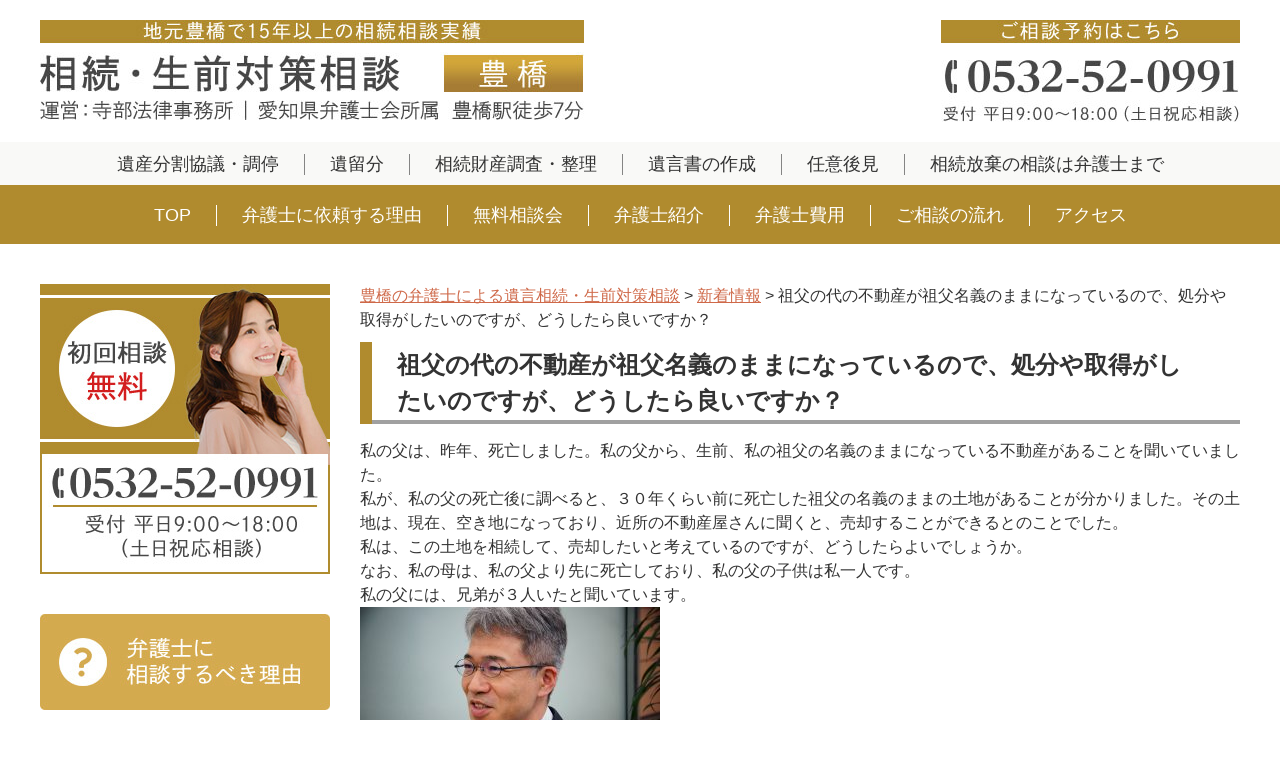

--- FILE ---
content_type: text/html; charset=UTF-8
request_url: https://terabe-souzoku.com/new/%E7%A5%96%E7%88%B6%E3%81%AE%E4%BB%A3%E3%81%AE%E4%B8%8D%E5%8B%95%E7%94%A3%E3%81%8C%E7%A5%96%E7%88%B6%E5%90%8D%E7%BE%A9%E3%81%AE%E3%81%BE%E3%81%BE%E3%81%AB%E3%81%AA%E3%81%A3%E3%81%A6%E3%81%84%E3%82%8B/
body_size: 12192
content:
<!DOCTYPE html>
<html lang="ja">
<head>
	
<meta name="google-site-verification" content="CeqcUteangq83p_Fz_NCLxX9Km9NRv3YmbWXUe0jnXc" />	
	
<meta charset="UTF-8" />
<meta name="viewport" content="width=device-width, initial-scale=1.0" />
<title>祖父の代の不動産が祖父名義のままになっているので、処分や取得がしたいのですが、どうしたら良いですか？ | 豊橋の弁護士による遺言相続・生前対策相談</title>
<link rel="stylesheet" type="text/css" media="all" href="https://terabe-souzoku.com/wp-content/themes/terabe_souzoku_PC/style.css" />
<script type="text/javascript" src="https://terabe-souzoku.com/wp-content/themes/terabe_souzoku_PC/js/jquery.min.js"></script>
<script>
/*-------------------------------------
 グローバルナビ固定
-------------------------------------*/
jQuery(function($) {
  
var nav    = $('#global_nav'),
    offset = nav.offset();
  
$(window).scroll(function () {
  if($(window).scrollTop() > offset.top) {
    nav.addClass('fixed');
  } else {
    nav.removeClass('fixed');
  }
});
  
});
</script>
<meta name='robots' content='max-image-preview:large' />

<!-- All in One SEO Pack 3.3.5 によって Michael Torbert の Semper Fi Web Designob_start_detected [-1,-1] -->
<script type="application/ld+json" class="aioseop-schema">{"@context":"https://schema.org","@graph":[{"@type":"Organization","@id":"https://terabe-souzoku.com/#organization","url":"https://terabe-souzoku.com/","name":"\u8c4a\u6a4b\u306e\u5f01\u8b77\u58eb\u306b\u3088\u308b\u907a\u8a00\u76f8\u7d9a\u30fb\u751f\u524d\u5bfe\u7b56\u76f8\u8ac7","sameAs":[]},{"@type":"WebSite","@id":"https://terabe-souzoku.com/#website","url":"https://terabe-souzoku.com/","name":"\u8c4a\u6a4b\u306e\u5f01\u8b77\u58eb\u306b\u3088\u308b\u907a\u8a00\u76f8\u7d9a\u30fb\u751f\u524d\u5bfe\u7b56\u76f8\u8ac7","publisher":{"@id":"https://terabe-souzoku.com/#organization"},"potentialAction":{"@type":"SearchAction","target":"https://terabe-souzoku.com/?s={search_term_string}","query-input":"required name=search_term_string"}},{"@type":"WebPage","@id":"https://terabe-souzoku.com/new/%e7%a5%96%e7%88%b6%e3%81%ae%e4%bb%a3%e3%81%ae%e4%b8%8d%e5%8b%95%e7%94%a3%e3%81%8c%e7%a5%96%e7%88%b6%e5%90%8d%e7%be%a9%e3%81%ae%e3%81%be%e3%81%be%e3%81%ab%e3%81%aa%e3%81%a3%e3%81%a6%e3%81%84%e3%82%8b/#webpage","url":"https://terabe-souzoku.com/new/%e7%a5%96%e7%88%b6%e3%81%ae%e4%bb%a3%e3%81%ae%e4%b8%8d%e5%8b%95%e7%94%a3%e3%81%8c%e7%a5%96%e7%88%b6%e5%90%8d%e7%be%a9%e3%81%ae%e3%81%be%e3%81%be%e3%81%ab%e3%81%aa%e3%81%a3%e3%81%a6%e3%81%84%e3%82%8b/","inLanguage":"ja","name":"\u7956\u7236\u306e\u4ee3\u306e\u4e0d\u52d5\u7523\u304c\u7956\u7236\u540d\u7fa9\u306e\u307e\u307e\u306b\u306a\u3063\u3066\u3044\u308b\u306e\u3067\u3001\u51e6\u5206\u3084\u53d6\u5f97\u304c\u3057\u305f\u3044\u306e\u3067\u3059\u304c\u3001\u3069\u3046\u3057\u305f\u3089\u826f\u3044\u3067\u3059\u304b\uff1f","isPartOf":{"@id":"https://terabe-souzoku.com/#website"},"datePublished":"2022-09-16T05:46:32+00:00","dateModified":"2022-09-16T05:46:32+00:00"},{"@type":"Article","@id":"https://terabe-souzoku.com/new/%e7%a5%96%e7%88%b6%e3%81%ae%e4%bb%a3%e3%81%ae%e4%b8%8d%e5%8b%95%e7%94%a3%e3%81%8c%e7%a5%96%e7%88%b6%e5%90%8d%e7%be%a9%e3%81%ae%e3%81%be%e3%81%be%e3%81%ab%e3%81%aa%e3%81%a3%e3%81%a6%e3%81%84%e3%82%8b/#article","isPartOf":{"@id":"https://terabe-souzoku.com/new/%e7%a5%96%e7%88%b6%e3%81%ae%e4%bb%a3%e3%81%ae%e4%b8%8d%e5%8b%95%e7%94%a3%e3%81%8c%e7%a5%96%e7%88%b6%e5%90%8d%e7%be%a9%e3%81%ae%e3%81%be%e3%81%be%e3%81%ab%e3%81%aa%e3%81%a3%e3%81%a6%e3%81%84%e3%82%8b/#webpage"},"author":{"@id":"https://terabe-souzoku.com/author/terabe-souzoku/#author"},"headline":"\u7956\u7236\u306e\u4ee3\u306e\u4e0d\u52d5\u7523\u304c\u7956\u7236\u540d\u7fa9\u306e\u307e\u307e\u306b\u306a\u3063\u3066\u3044\u308b\u306e\u3067\u3001\u51e6\u5206\u3084\u53d6\u5f97\u304c\u3057\u305f\u3044\u306e\u3067\u3059\u304c\u3001\u3069\u3046\u3057\u305f\u3089\u826f\u3044\u3067\u3059\u304b\uff1f","datePublished":"2022-09-16T05:46:32+00:00","dateModified":"2022-09-16T05:46:32+00:00","commentCount":0,"mainEntityOfPage":{"@id":"https://terabe-souzoku.com/new/%e7%a5%96%e7%88%b6%e3%81%ae%e4%bb%a3%e3%81%ae%e4%b8%8d%e5%8b%95%e7%94%a3%e3%81%8c%e7%a5%96%e7%88%b6%e5%90%8d%e7%be%a9%e3%81%ae%e3%81%be%e3%81%be%e3%81%ab%e3%81%aa%e3%81%a3%e3%81%a6%e3%81%84%e3%82%8b/#webpage"},"publisher":{"@id":"https://terabe-souzoku.com/#organization"},"articleSection":"\u65b0\u7740\u60c5\u5831, \u76f8\u7d9aQ&amp;A"},{"@type":"Person","@id":"https://terabe-souzoku.com/author/terabe-souzoku/#author","name":"\u57f7\u7b46\u8005\uff1a\u5bfa\u90e8\u6cd5\u5f8b\u4e8b\u52d9\u6240\u3000\u4ee3\u8868\u5f01\u8b77\u58eb\u3000\u5bfa\u90e8\u5149\u654f","sameAs":[],"image":{"@type":"ImageObject","@id":"https://terabe-souzoku.com/#personlogo","url":"https://secure.gravatar.com/avatar/50e521dc4a49d2afcc5175a5049270fa?s=96&d=mm&r=g","width":96,"height":96,"caption":"\u57f7\u7b46\u8005\uff1a\u5bfa\u90e8\u6cd5\u5f8b\u4e8b\u52d9\u6240\u3000\u4ee3\u8868\u5f01\u8b77\u58eb\u3000\u5bfa\u90e8\u5149\u654f"}}]}</script>
<link rel="canonical" href="https://terabe-souzoku.com/new/祖父の代の不動産が祖父名義のままになっている/" />
			<script type="text/javascript" >
				window.ga=window.ga||function(){(ga.q=ga.q||[]).push(arguments)};ga.l=+new Date;
				ga('create', 'UA-41208384-2', 'auto');
				// Plugins
				
				ga('send', 'pageview');
			</script>
			<script async src="https://www.google-analytics.com/analytics.js"></script>
			<!-- All in One SEO Pack -->
<link rel="alternate" type="application/rss+xml" title="豊橋の弁護士による遺言相続・生前対策相談 &raquo; 祖父の代の不動産が祖父名義のままになっているので、処分や取得がしたいのですが、どうしたら良いですか？ のコメントのフィード" href="https://terabe-souzoku.com/new/%e7%a5%96%e7%88%b6%e3%81%ae%e4%bb%a3%e3%81%ae%e4%b8%8d%e5%8b%95%e7%94%a3%e3%81%8c%e7%a5%96%e7%88%b6%e5%90%8d%e7%be%a9%e3%81%ae%e3%81%be%e3%81%be%e3%81%ab%e3%81%aa%e3%81%a3%e3%81%a6%e3%81%84%e3%82%8b/feed/" />
<script type="text/javascript">
window._wpemojiSettings = {"baseUrl":"https:\/\/s.w.org\/images\/core\/emoji\/14.0.0\/72x72\/","ext":".png","svgUrl":"https:\/\/s.w.org\/images\/core\/emoji\/14.0.0\/svg\/","svgExt":".svg","source":{"concatemoji":"https:\/\/terabe-souzoku.com\/wp-includes\/js\/wp-emoji-release.min.js?ver=6.2.8"}};
/*! This file is auto-generated */
!function(e,a,t){var n,r,o,i=a.createElement("canvas"),p=i.getContext&&i.getContext("2d");function s(e,t){p.clearRect(0,0,i.width,i.height),p.fillText(e,0,0);e=i.toDataURL();return p.clearRect(0,0,i.width,i.height),p.fillText(t,0,0),e===i.toDataURL()}function c(e){var t=a.createElement("script");t.src=e,t.defer=t.type="text/javascript",a.getElementsByTagName("head")[0].appendChild(t)}for(o=Array("flag","emoji"),t.supports={everything:!0,everythingExceptFlag:!0},r=0;r<o.length;r++)t.supports[o[r]]=function(e){if(p&&p.fillText)switch(p.textBaseline="top",p.font="600 32px Arial",e){case"flag":return s("\ud83c\udff3\ufe0f\u200d\u26a7\ufe0f","\ud83c\udff3\ufe0f\u200b\u26a7\ufe0f")?!1:!s("\ud83c\uddfa\ud83c\uddf3","\ud83c\uddfa\u200b\ud83c\uddf3")&&!s("\ud83c\udff4\udb40\udc67\udb40\udc62\udb40\udc65\udb40\udc6e\udb40\udc67\udb40\udc7f","\ud83c\udff4\u200b\udb40\udc67\u200b\udb40\udc62\u200b\udb40\udc65\u200b\udb40\udc6e\u200b\udb40\udc67\u200b\udb40\udc7f");case"emoji":return!s("\ud83e\udef1\ud83c\udffb\u200d\ud83e\udef2\ud83c\udfff","\ud83e\udef1\ud83c\udffb\u200b\ud83e\udef2\ud83c\udfff")}return!1}(o[r]),t.supports.everything=t.supports.everything&&t.supports[o[r]],"flag"!==o[r]&&(t.supports.everythingExceptFlag=t.supports.everythingExceptFlag&&t.supports[o[r]]);t.supports.everythingExceptFlag=t.supports.everythingExceptFlag&&!t.supports.flag,t.DOMReady=!1,t.readyCallback=function(){t.DOMReady=!0},t.supports.everything||(n=function(){t.readyCallback()},a.addEventListener?(a.addEventListener("DOMContentLoaded",n,!1),e.addEventListener("load",n,!1)):(e.attachEvent("onload",n),a.attachEvent("onreadystatechange",function(){"complete"===a.readyState&&t.readyCallback()})),(e=t.source||{}).concatemoji?c(e.concatemoji):e.wpemoji&&e.twemoji&&(c(e.twemoji),c(e.wpemoji)))}(window,document,window._wpemojiSettings);
</script>
<style type="text/css">
img.wp-smiley,
img.emoji {
	display: inline !important;
	border: none !important;
	box-shadow: none !important;
	height: 1em !important;
	width: 1em !important;
	margin: 0 0.07em !important;
	vertical-align: -0.1em !important;
	background: none !important;
	padding: 0 !important;
}
</style>
	<link rel='stylesheet' id='wp-block-library-css' href='https://terabe-souzoku.com/wp-includes/css/dist/block-library/style.min.css?ver=6.2.8' type='text/css' media='all' />
<link rel='stylesheet' id='classic-theme-styles-css' href='https://terabe-souzoku.com/wp-includes/css/classic-themes.min.css?ver=6.2.8' type='text/css' media='all' />
<style id='global-styles-inline-css' type='text/css'>
body{--wp--preset--color--black: #000000;--wp--preset--color--cyan-bluish-gray: #abb8c3;--wp--preset--color--white: #ffffff;--wp--preset--color--pale-pink: #f78da7;--wp--preset--color--vivid-red: #cf2e2e;--wp--preset--color--luminous-vivid-orange: #ff6900;--wp--preset--color--luminous-vivid-amber: #fcb900;--wp--preset--color--light-green-cyan: #7bdcb5;--wp--preset--color--vivid-green-cyan: #00d084;--wp--preset--color--pale-cyan-blue: #8ed1fc;--wp--preset--color--vivid-cyan-blue: #0693e3;--wp--preset--color--vivid-purple: #9b51e0;--wp--preset--gradient--vivid-cyan-blue-to-vivid-purple: linear-gradient(135deg,rgba(6,147,227,1) 0%,rgb(155,81,224) 100%);--wp--preset--gradient--light-green-cyan-to-vivid-green-cyan: linear-gradient(135deg,rgb(122,220,180) 0%,rgb(0,208,130) 100%);--wp--preset--gradient--luminous-vivid-amber-to-luminous-vivid-orange: linear-gradient(135deg,rgba(252,185,0,1) 0%,rgba(255,105,0,1) 100%);--wp--preset--gradient--luminous-vivid-orange-to-vivid-red: linear-gradient(135deg,rgba(255,105,0,1) 0%,rgb(207,46,46) 100%);--wp--preset--gradient--very-light-gray-to-cyan-bluish-gray: linear-gradient(135deg,rgb(238,238,238) 0%,rgb(169,184,195) 100%);--wp--preset--gradient--cool-to-warm-spectrum: linear-gradient(135deg,rgb(74,234,220) 0%,rgb(151,120,209) 20%,rgb(207,42,186) 40%,rgb(238,44,130) 60%,rgb(251,105,98) 80%,rgb(254,248,76) 100%);--wp--preset--gradient--blush-light-purple: linear-gradient(135deg,rgb(255,206,236) 0%,rgb(152,150,240) 100%);--wp--preset--gradient--blush-bordeaux: linear-gradient(135deg,rgb(254,205,165) 0%,rgb(254,45,45) 50%,rgb(107,0,62) 100%);--wp--preset--gradient--luminous-dusk: linear-gradient(135deg,rgb(255,203,112) 0%,rgb(199,81,192) 50%,rgb(65,88,208) 100%);--wp--preset--gradient--pale-ocean: linear-gradient(135deg,rgb(255,245,203) 0%,rgb(182,227,212) 50%,rgb(51,167,181) 100%);--wp--preset--gradient--electric-grass: linear-gradient(135deg,rgb(202,248,128) 0%,rgb(113,206,126) 100%);--wp--preset--gradient--midnight: linear-gradient(135deg,rgb(2,3,129) 0%,rgb(40,116,252) 100%);--wp--preset--duotone--dark-grayscale: url('#wp-duotone-dark-grayscale');--wp--preset--duotone--grayscale: url('#wp-duotone-grayscale');--wp--preset--duotone--purple-yellow: url('#wp-duotone-purple-yellow');--wp--preset--duotone--blue-red: url('#wp-duotone-blue-red');--wp--preset--duotone--midnight: url('#wp-duotone-midnight');--wp--preset--duotone--magenta-yellow: url('#wp-duotone-magenta-yellow');--wp--preset--duotone--purple-green: url('#wp-duotone-purple-green');--wp--preset--duotone--blue-orange: url('#wp-duotone-blue-orange');--wp--preset--font-size--small: 13px;--wp--preset--font-size--medium: 20px;--wp--preset--font-size--large: 36px;--wp--preset--font-size--x-large: 42px;--wp--preset--spacing--20: 0.44rem;--wp--preset--spacing--30: 0.67rem;--wp--preset--spacing--40: 1rem;--wp--preset--spacing--50: 1.5rem;--wp--preset--spacing--60: 2.25rem;--wp--preset--spacing--70: 3.38rem;--wp--preset--spacing--80: 5.06rem;--wp--preset--shadow--natural: 6px 6px 9px rgba(0, 0, 0, 0.2);--wp--preset--shadow--deep: 12px 12px 50px rgba(0, 0, 0, 0.4);--wp--preset--shadow--sharp: 6px 6px 0px rgba(0, 0, 0, 0.2);--wp--preset--shadow--outlined: 6px 6px 0px -3px rgba(255, 255, 255, 1), 6px 6px rgba(0, 0, 0, 1);--wp--preset--shadow--crisp: 6px 6px 0px rgba(0, 0, 0, 1);}:where(.is-layout-flex){gap: 0.5em;}body .is-layout-flow > .alignleft{float: left;margin-inline-start: 0;margin-inline-end: 2em;}body .is-layout-flow > .alignright{float: right;margin-inline-start: 2em;margin-inline-end: 0;}body .is-layout-flow > .aligncenter{margin-left: auto !important;margin-right: auto !important;}body .is-layout-constrained > .alignleft{float: left;margin-inline-start: 0;margin-inline-end: 2em;}body .is-layout-constrained > .alignright{float: right;margin-inline-start: 2em;margin-inline-end: 0;}body .is-layout-constrained > .aligncenter{margin-left: auto !important;margin-right: auto !important;}body .is-layout-constrained > :where(:not(.alignleft):not(.alignright):not(.alignfull)){max-width: var(--wp--style--global--content-size);margin-left: auto !important;margin-right: auto !important;}body .is-layout-constrained > .alignwide{max-width: var(--wp--style--global--wide-size);}body .is-layout-flex{display: flex;}body .is-layout-flex{flex-wrap: wrap;align-items: center;}body .is-layout-flex > *{margin: 0;}:where(.wp-block-columns.is-layout-flex){gap: 2em;}.has-black-color{color: var(--wp--preset--color--black) !important;}.has-cyan-bluish-gray-color{color: var(--wp--preset--color--cyan-bluish-gray) !important;}.has-white-color{color: var(--wp--preset--color--white) !important;}.has-pale-pink-color{color: var(--wp--preset--color--pale-pink) !important;}.has-vivid-red-color{color: var(--wp--preset--color--vivid-red) !important;}.has-luminous-vivid-orange-color{color: var(--wp--preset--color--luminous-vivid-orange) !important;}.has-luminous-vivid-amber-color{color: var(--wp--preset--color--luminous-vivid-amber) !important;}.has-light-green-cyan-color{color: var(--wp--preset--color--light-green-cyan) !important;}.has-vivid-green-cyan-color{color: var(--wp--preset--color--vivid-green-cyan) !important;}.has-pale-cyan-blue-color{color: var(--wp--preset--color--pale-cyan-blue) !important;}.has-vivid-cyan-blue-color{color: var(--wp--preset--color--vivid-cyan-blue) !important;}.has-vivid-purple-color{color: var(--wp--preset--color--vivid-purple) !important;}.has-black-background-color{background-color: var(--wp--preset--color--black) !important;}.has-cyan-bluish-gray-background-color{background-color: var(--wp--preset--color--cyan-bluish-gray) !important;}.has-white-background-color{background-color: var(--wp--preset--color--white) !important;}.has-pale-pink-background-color{background-color: var(--wp--preset--color--pale-pink) !important;}.has-vivid-red-background-color{background-color: var(--wp--preset--color--vivid-red) !important;}.has-luminous-vivid-orange-background-color{background-color: var(--wp--preset--color--luminous-vivid-orange) !important;}.has-luminous-vivid-amber-background-color{background-color: var(--wp--preset--color--luminous-vivid-amber) !important;}.has-light-green-cyan-background-color{background-color: var(--wp--preset--color--light-green-cyan) !important;}.has-vivid-green-cyan-background-color{background-color: var(--wp--preset--color--vivid-green-cyan) !important;}.has-pale-cyan-blue-background-color{background-color: var(--wp--preset--color--pale-cyan-blue) !important;}.has-vivid-cyan-blue-background-color{background-color: var(--wp--preset--color--vivid-cyan-blue) !important;}.has-vivid-purple-background-color{background-color: var(--wp--preset--color--vivid-purple) !important;}.has-black-border-color{border-color: var(--wp--preset--color--black) !important;}.has-cyan-bluish-gray-border-color{border-color: var(--wp--preset--color--cyan-bluish-gray) !important;}.has-white-border-color{border-color: var(--wp--preset--color--white) !important;}.has-pale-pink-border-color{border-color: var(--wp--preset--color--pale-pink) !important;}.has-vivid-red-border-color{border-color: var(--wp--preset--color--vivid-red) !important;}.has-luminous-vivid-orange-border-color{border-color: var(--wp--preset--color--luminous-vivid-orange) !important;}.has-luminous-vivid-amber-border-color{border-color: var(--wp--preset--color--luminous-vivid-amber) !important;}.has-light-green-cyan-border-color{border-color: var(--wp--preset--color--light-green-cyan) !important;}.has-vivid-green-cyan-border-color{border-color: var(--wp--preset--color--vivid-green-cyan) !important;}.has-pale-cyan-blue-border-color{border-color: var(--wp--preset--color--pale-cyan-blue) !important;}.has-vivid-cyan-blue-border-color{border-color: var(--wp--preset--color--vivid-cyan-blue) !important;}.has-vivid-purple-border-color{border-color: var(--wp--preset--color--vivid-purple) !important;}.has-vivid-cyan-blue-to-vivid-purple-gradient-background{background: var(--wp--preset--gradient--vivid-cyan-blue-to-vivid-purple) !important;}.has-light-green-cyan-to-vivid-green-cyan-gradient-background{background: var(--wp--preset--gradient--light-green-cyan-to-vivid-green-cyan) !important;}.has-luminous-vivid-amber-to-luminous-vivid-orange-gradient-background{background: var(--wp--preset--gradient--luminous-vivid-amber-to-luminous-vivid-orange) !important;}.has-luminous-vivid-orange-to-vivid-red-gradient-background{background: var(--wp--preset--gradient--luminous-vivid-orange-to-vivid-red) !important;}.has-very-light-gray-to-cyan-bluish-gray-gradient-background{background: var(--wp--preset--gradient--very-light-gray-to-cyan-bluish-gray) !important;}.has-cool-to-warm-spectrum-gradient-background{background: var(--wp--preset--gradient--cool-to-warm-spectrum) !important;}.has-blush-light-purple-gradient-background{background: var(--wp--preset--gradient--blush-light-purple) !important;}.has-blush-bordeaux-gradient-background{background: var(--wp--preset--gradient--blush-bordeaux) !important;}.has-luminous-dusk-gradient-background{background: var(--wp--preset--gradient--luminous-dusk) !important;}.has-pale-ocean-gradient-background{background: var(--wp--preset--gradient--pale-ocean) !important;}.has-electric-grass-gradient-background{background: var(--wp--preset--gradient--electric-grass) !important;}.has-midnight-gradient-background{background: var(--wp--preset--gradient--midnight) !important;}.has-small-font-size{font-size: var(--wp--preset--font-size--small) !important;}.has-medium-font-size{font-size: var(--wp--preset--font-size--medium) !important;}.has-large-font-size{font-size: var(--wp--preset--font-size--large) !important;}.has-x-large-font-size{font-size: var(--wp--preset--font-size--x-large) !important;}
.wp-block-navigation a:where(:not(.wp-element-button)){color: inherit;}
:where(.wp-block-columns.is-layout-flex){gap: 2em;}
.wp-block-pullquote{font-size: 1.5em;line-height: 1.6;}
</style>
<link rel='stylesheet' id='contact-form-7-css' href='https://terabe-souzoku.com/wp-content/plugins/contact-form-7/includes/css/styles.css?ver=5.1.6' type='text/css' media='all' />
<script type='text/javascript' src='https://terabe-souzoku.com/wp-includes/js/jquery/jquery.min.js?ver=3.6.4' id='jquery-core-js'></script>
<script type='text/javascript' src='https://terabe-souzoku.com/wp-includes/js/jquery/jquery-migrate.min.js?ver=3.4.0' id='jquery-migrate-js'></script>
<link rel="https://api.w.org/" href="https://terabe-souzoku.com/wp-json/" /><link rel="alternate" type="application/json" href="https://terabe-souzoku.com/wp-json/wp/v2/posts/1115" /><link rel="EditURI" type="application/rsd+xml" title="RSD" href="https://terabe-souzoku.com/xmlrpc.php?rsd" />
<link rel="wlwmanifest" type="application/wlwmanifest+xml" href="https://terabe-souzoku.com/wp-includes/wlwmanifest.xml" />
<meta name="generator" content="WordPress 6.2.8" />
<link rel='shortlink' href='https://terabe-souzoku.com/?p=1115' />
<link rel="alternate" type="application/json+oembed" href="https://terabe-souzoku.com/wp-json/oembed/1.0/embed?url=https%3A%2F%2Fterabe-souzoku.com%2Fnew%2F%25e7%25a5%2596%25e7%2588%25b6%25e3%2581%25ae%25e4%25bb%25a3%25e3%2581%25ae%25e4%25b8%258d%25e5%258b%2595%25e7%2594%25a3%25e3%2581%258c%25e7%25a5%2596%25e7%2588%25b6%25e5%2590%258d%25e7%25be%25a9%25e3%2581%25ae%25e3%2581%25be%25e3%2581%25be%25e3%2581%25ab%25e3%2581%25aa%25e3%2581%25a3%25e3%2581%25a6%25e3%2581%2584%25e3%2582%258b%2F" />
<link rel="alternate" type="text/xml+oembed" href="https://terabe-souzoku.com/wp-json/oembed/1.0/embed?url=https%3A%2F%2Fterabe-souzoku.com%2Fnew%2F%25e7%25a5%2596%25e7%2588%25b6%25e3%2581%25ae%25e4%25bb%25a3%25e3%2581%25ae%25e4%25b8%258d%25e5%258b%2595%25e7%2594%25a3%25e3%2581%258c%25e7%25a5%2596%25e7%2588%25b6%25e5%2590%258d%25e7%25be%25a9%25e3%2581%25ae%25e3%2581%25be%25e3%2581%25be%25e3%2581%25ab%25e3%2581%25aa%25e3%2581%25a3%25e3%2581%25a6%25e3%2581%2584%25e3%2582%258b%2F&#038;format=xml" />
<style type="text/css">.saboxplugin-wrap{-webkit-box-sizing:border-box;-moz-box-sizing:border-box;-ms-box-sizing:border-box;box-sizing:border-box;border:1px solid #eee;width:100%;clear:both;display:block;overflow:hidden;word-wrap:break-word;position:relative}.saboxplugin-wrap .saboxplugin-gravatar{float:left;padding:0 20px 20px 20px}.saboxplugin-wrap .saboxplugin-gravatar img{max-width:100px;height:auto;border-radius:0;}.saboxplugin-wrap .saboxplugin-authorname{font-size:18px;line-height:1;margin:20px 0 0 20px;display:block}.saboxplugin-wrap .saboxplugin-authorname a{text-decoration:none}.saboxplugin-wrap .saboxplugin-authorname a:focus{outline:0}.saboxplugin-wrap .saboxplugin-desc{display:block;margin:5px 20px}.saboxplugin-wrap .saboxplugin-desc a{text-decoration:underline}.saboxplugin-wrap .saboxplugin-desc p{margin:5px 0 12px}.saboxplugin-wrap .saboxplugin-web{margin:0 20px 15px;text-align:left}.saboxplugin-wrap .sab-web-position{text-align:right}.saboxplugin-wrap .saboxplugin-web a{color:#ccc;text-decoration:none}.saboxplugin-wrap .saboxplugin-socials{position:relative;display:block;background:#fcfcfc;padding:5px;border-top:1px solid #eee}.saboxplugin-wrap .saboxplugin-socials a svg{width:20px;height:20px}.saboxplugin-wrap .saboxplugin-socials a svg .st2{fill:#fff; transform-origin:center center;}.saboxplugin-wrap .saboxplugin-socials a svg .st1{fill:rgba(0,0,0,.3)}.saboxplugin-wrap .saboxplugin-socials a:hover{opacity:.8;-webkit-transition:opacity .4s;-moz-transition:opacity .4s;-o-transition:opacity .4s;transition:opacity .4s;box-shadow:none!important;-webkit-box-shadow:none!important}.saboxplugin-wrap .saboxplugin-socials .saboxplugin-icon-color{box-shadow:none;padding:0;border:0;-webkit-transition:opacity .4s;-moz-transition:opacity .4s;-o-transition:opacity .4s;transition:opacity .4s;display:inline-block;color:#fff;font-size:0;text-decoration:inherit;margin:5px;-webkit-border-radius:0;-moz-border-radius:0;-ms-border-radius:0;-o-border-radius:0;border-radius:0;overflow:hidden}.saboxplugin-wrap .saboxplugin-socials .saboxplugin-icon-grey{text-decoration:inherit;box-shadow:none;position:relative;display:-moz-inline-stack;display:inline-block;vertical-align:middle;zoom:1;margin:10px 5px;color:#444;fill:#444}.clearfix:after,.clearfix:before{content:' ';display:table;line-height:0;clear:both}.ie7 .clearfix{zoom:1}.saboxplugin-socials.sabox-colored .saboxplugin-icon-color .sab-twitch{border-color:#38245c}.saboxplugin-socials.sabox-colored .saboxplugin-icon-color .sab-behance{border-color:#003eb0}.saboxplugin-socials.sabox-colored .saboxplugin-icon-color .sab-deviantart{border-color:#036824}.saboxplugin-socials.sabox-colored .saboxplugin-icon-color .sab-digg{border-color:#00327c}.saboxplugin-socials.sabox-colored .saboxplugin-icon-color .sab-dribbble{border-color:#ba1655}.saboxplugin-socials.sabox-colored .saboxplugin-icon-color .sab-facebook{border-color:#1e2e4f}.saboxplugin-socials.sabox-colored .saboxplugin-icon-color .sab-flickr{border-color:#003576}.saboxplugin-socials.sabox-colored .saboxplugin-icon-color .sab-github{border-color:#264874}.saboxplugin-socials.sabox-colored .saboxplugin-icon-color .sab-google{border-color:#0b51c5}.saboxplugin-socials.sabox-colored .saboxplugin-icon-color .sab-html5{border-color:#902e13}.saboxplugin-socials.sabox-colored .saboxplugin-icon-color .sab-instagram{border-color:#1630aa}.saboxplugin-socials.sabox-colored .saboxplugin-icon-color .sab-linkedin{border-color:#00344f}.saboxplugin-socials.sabox-colored .saboxplugin-icon-color .sab-pinterest{border-color:#5b040e}.saboxplugin-socials.sabox-colored .saboxplugin-icon-color .sab-reddit{border-color:#992900}.saboxplugin-socials.sabox-colored .saboxplugin-icon-color .sab-rss{border-color:#a43b0a}.saboxplugin-socials.sabox-colored .saboxplugin-icon-color .sab-sharethis{border-color:#5d8420}.saboxplugin-socials.sabox-colored .saboxplugin-icon-color .sab-soundcloud{border-color:#995200}.saboxplugin-socials.sabox-colored .saboxplugin-icon-color .sab-spotify{border-color:#0f612c}.saboxplugin-socials.sabox-colored .saboxplugin-icon-color .sab-stackoverflow{border-color:#a95009}.saboxplugin-socials.sabox-colored .saboxplugin-icon-color .sab-steam{border-color:#006388}.saboxplugin-socials.sabox-colored .saboxplugin-icon-color .sab-user_email{border-color:#b84e05}.saboxplugin-socials.sabox-colored .saboxplugin-icon-color .sab-tumblr{border-color:#10151b}.saboxplugin-socials.sabox-colored .saboxplugin-icon-color .sab-twitter{border-color:#0967a0}.saboxplugin-socials.sabox-colored .saboxplugin-icon-color .sab-vimeo{border-color:#0d7091}.saboxplugin-socials.sabox-colored .saboxplugin-icon-color .sab-windows{border-color:#003f71}.saboxplugin-socials.sabox-colored .saboxplugin-icon-color .sab-whatsapp{border-color:#003f71}.saboxplugin-socials.sabox-colored .saboxplugin-icon-color .sab-wordpress{border-color:#0f3647}.saboxplugin-socials.sabox-colored .saboxplugin-icon-color .sab-yahoo{border-color:#14002d}.saboxplugin-socials.sabox-colored .saboxplugin-icon-color .sab-youtube{border-color:#900}.saboxplugin-socials.sabox-colored .saboxplugin-icon-color .sab-xing{border-color:#000202}.saboxplugin-socials.sabox-colored .saboxplugin-icon-color .sab-mixcloud{border-color:#2475a0}.saboxplugin-socials.sabox-colored .saboxplugin-icon-color .sab-vk{border-color:#243549}.saboxplugin-socials.sabox-colored .saboxplugin-icon-color .sab-medium{border-color:#00452c}.saboxplugin-socials.sabox-colored .saboxplugin-icon-color .sab-quora{border-color:#420e00}.saboxplugin-socials.sabox-colored .saboxplugin-icon-color .sab-meetup{border-color:#9b181c}.saboxplugin-socials.sabox-colored .saboxplugin-icon-color .sab-goodreads{border-color:#000}.saboxplugin-socials.sabox-colored .saboxplugin-icon-color .sab-snapchat{border-color:#999700}.saboxplugin-socials.sabox-colored .saboxplugin-icon-color .sab-500px{border-color:#00557f}.saboxplugin-socials.sabox-colored .saboxplugin-icon-color .sab-mastodont{border-color:#185886}.sabox-plus-item{margin-bottom:20px}@media screen and (max-width:480px){.saboxplugin-wrap{text-align:center}.saboxplugin-wrap .saboxplugin-gravatar{float:none;padding:20px 0;text-align:center;margin:0 auto;display:block}.saboxplugin-wrap .saboxplugin-gravatar img{float:none;display:inline-block;display:-moz-inline-stack;vertical-align:middle;zoom:1}.saboxplugin-wrap .saboxplugin-desc{margin:0 10px 20px;text-align:center}.saboxplugin-wrap .saboxplugin-authorname{text-align:center;margin:10px 0 20px}}body .saboxplugin-authorname a,body .saboxplugin-authorname a:hover{box-shadow:none;-webkit-box-shadow:none}a.sab-profile-edit{font-size:16px!important;line-height:1!important}.sab-edit-settings a,a.sab-profile-edit{color:#0073aa!important;box-shadow:none!important;-webkit-box-shadow:none!important}.sab-edit-settings{margin-right:15px;position:absolute;right:0;z-index:2;bottom:10px;line-height:20px}.sab-edit-settings i{margin-left:5px}.saboxplugin-socials{line-height:1!important}.rtl .saboxplugin-wrap .saboxplugin-gravatar{float:right}.rtl .saboxplugin-wrap .saboxplugin-authorname{display:flex;align-items:center}.rtl .saboxplugin-wrap .saboxplugin-authorname .sab-profile-edit{margin-right:10px}.rtl .sab-edit-settings{right:auto;left:0}img.sab-custom-avatar{max-width:75px;}.saboxplugin-wrap {margin-top:0px; margin-bottom:0px; padding: 0px 0px }.saboxplugin-wrap .saboxplugin-authorname {font-size:18px; line-height:25px;}.saboxplugin-wrap .saboxplugin-desc p, .saboxplugin-wrap .saboxplugin-desc {font-size:14px !important; line-height:21px !important;}.saboxplugin-wrap .saboxplugin-web {font-size:14px;}.saboxplugin-wrap .saboxplugin-socials a svg {width:18px;height:18px;}</style><!-- Google tag (gtag.js) -->
<script async src="https://www.googletagmanager.com/gtag/js?id=G-2KF93QGL0P"></script>
<script>
  window.dataLayer = window.dataLayer || [];
  function gtag(){dataLayer.push(arguments);}
  gtag('js', new Date());

  gtag('config', 'G-2KF93QGL0P');
</script>
</head>

<body class="home">

<div id="wrap">
  <header role="banner">
    <div id="header_container">
      <h1 class="site_id">
        <a href="https://terabe-souzoku.com/"><img src="https://terabe-souzoku.com/wp-content/uploads/common/Logo.jpg" width="544" height="100" alt="地元豊橋で15年以上の相続相談実績 相続・生前対策相談 豊橋 運営：寺部法律事務所｜愛知県弁護士会所属 豊橋駅徒歩7分" /></a>
      </h1>
      <div class="utility">
        <div class="contact">
          <img src="https://terabe-souzoku.com/wp-content/uploads/common/ImgHd1.jpg" width="299" height="102" alt="ご相談予約はこちら TEL:0532-52-0991 受付 平日9:00～18:00（土日祝応相談）" />
        </div>
      </div><!-- .utility end -->
    </div><!-- #header_container end -->
    <div class="global_nav_lap">
      <nav id="global_nav" role="navigation">
        <div class="inner1">
          <div class="menu-pc_global1-container"><ul id="menu-pc_global1" class="menu"><li id="menu-item-570" class="menu-item menu-item-type-post_type menu-item-object-post menu-item-570"><a href="https://terabe-souzoku.com/100">遺産分割協議・調停</a></li>
<li id="menu-item-574" class="menu-item menu-item-type-post_type menu-item-object-post menu-item-574"><a href="https://terabe-souzoku.com/120">遺留分</a></li>
<li id="menu-item-572" class="menu-item menu-item-type-post_type menu-item-object-post menu-item-572"><a href="https://terabe-souzoku.com/zaisan-chousa">相続財産調査・整理</a></li>
<li id="menu-item-573" class="menu-item menu-item-type-post_type menu-item-object-post menu-item-573"><a href="https://terabe-souzoku.com/155">遺言書の作成</a></li>
<li id="menu-item-593" class="menu-item menu-item-type-post_type menu-item-object-post menu-item-593"><a href="https://terabe-souzoku.com/kouken">任意後見</a></li>
<li id="menu-item-571" class="menu-item menu-item-type-post_type menu-item-object-post menu-item-571"><a href="https://terabe-souzoku.com/houki">相続放棄の相談は弁護士まで</a></li>
</ul></div>        </div>
		<div class="inner2">
          <div class="menu-pc_global2-container"><ul id="menu-pc_global2" class="menu"><li id="menu-item-60" class="menu-item menu-item-type-post_type menu-item-object-page menu-item-home menu-item-60"><a href="https://terabe-souzoku.com/">TOP</a></li>
<li id="menu-item-584" class="menu-item menu-item-type-post_type menu-item-object-post menu-item-584"><a href="https://terabe-souzoku.com/170">弁護士に依頼する理由</a></li>
<li id="menu-item-585" class="menu-item menu-item-type-post_type menu-item-object-post menu-item-585"><a href="https://terabe-souzoku.com/103">無料相談会</a></li>
<li id="menu-item-586" class="menu-item menu-item-type-post_type menu-item-object-post menu-item-586"><a href="https://terabe-souzoku.com/220">弁護士紹介</a></li>
<li id="menu-item-587" class="menu-item menu-item-type-post_type menu-item-object-post menu-item-587"><a href="https://terabe-souzoku.com/223">弁護士費用</a></li>
<li id="menu-item-592" class="menu-item menu-item-type-post_type menu-item-object-post menu-item-592"><a href="https://terabe-souzoku.com/205">ご相談の流れ</a></li>
<li id="menu-item-588" class="menu-item menu-item-type-post_type menu-item-object-post menu-item-588"><a href="https://terabe-souzoku.com/900/access/">アクセス</a></li>
</ul></div>        </div>
      </nav>
    </div><!-- .global_nav_lap end -->
  </header><!-- #header end -->
  <div id="container">
    <div id="main" role="main">
      <div id="content">

        <div class="breadcrumbs">
          <!-- Breadcrumb NavXT 6.4.0 -->
<span property="itemListElement" typeof="ListItem"><a property="item" typeof="WebPage" title="Go to 豊橋の弁護士による遺言相続・生前対策相談." href="https://terabe-souzoku.com" class="home" ><span property="name">豊橋の弁護士による遺言相続・生前対策相談</span></a><meta property="position" content="1"></span> &gt; <span property="itemListElement" typeof="ListItem"><a property="item" typeof="WebPage" title="Go to the 新着情報 category archives." href="https://terabe-souzoku.com/category/new/" class="taxonomy category" ><span property="name">新着情報</span></a><meta property="position" content="2"></span> &gt; <span class="post post-post current-item">祖父の代の不動産が祖父名義のままになっているので、処分や取得がしたいのですが、どうしたら良いですか？</span>        </div>

                <h1 class="page_ttl">祖父の代の不動産が祖父名義のままになっているので、処分や取得がしたいのですが、どうしたら良いですか？</h1>

        <figure class="wp-block-image size-medium">
<p>私の父は、昨年、死亡しました。私の父から、生前、私の祖父の名義のままになっている不動産があることを聞いていました。</p>
<p>私が、私の父の死亡後に調べると、３０年くらい前に死亡した祖父の名義のままの土地があることが分かりました。その土地は、現在、空き地になっており、近所の不動産屋さんに聞くと、売却することができるとのことでした。</p>
<p>私は、この土地を相続して、売却したいと考えているのですが、どうしたらよいでしょうか。</p>
<p>なお、私の母は、私の父より先に死亡しており、私の父の子供は私一人です。</p>
<p>私の父には、兄弟が３人いたと聞いています。</p>
<p><img decoding="async" class="wp-image-1187" src="https://www.toyohashi-rikon.com/wp-content/uploads/2018/09/DSC02327-300x200.jpg" alt="" /></p>
</figure>
<p><!-- /wp:image -->
<!-- wp:paragraph --></p>
<p>まず、祖父の方の相続人を調査する必要があります。</p>
<p>祖父の方の相続人全員で、遺産分割の協議をして、合意に達すれば、遺産分割が成立します。その結果、ご相談者の方が祖父の方の名義の不動産を取得すれば、処分することができます。</p>
<p>しかし、祖父の方の相続人全員で遺産分割の協議がまとまらない場合などは、家庭裁判所に、調停の申し立てをすることになります。</p>
<p>遺産分割について、分からないことがありましたら、弁護士までご相談ください。</p><div class="saboxplugin-wrap" itemtype="http://schema.org/Person" itemscope itemprop="author"><div class="saboxplugin-tab"><div class="saboxplugin-gravatar"><img src="https://terabe-souzoku.com/wp-content/uploads/2025/08/a8115b404615f32f3f3feb28a15b7a37.png" width="100"  height="100" alt="" itemprop="image"></div><div class="saboxplugin-authorname"><a href="https://terabe-souzoku.com/author/terabe-souzoku/" class="vcard author" rel="author"><span class="fn">執筆者：寺部法律事務所　代表弁護士　寺部光敏</span></a></div><div class="saboxplugin-desc"><div itemprop="description"><p>愛知（豊橋・東三河）で15年以上にわたり、3,000件を超える法律相談に対応してまいりました。専門分野も幅広く、企業法務・離婚・相続・交通事故・債務整理など幅広い分野に取り組んで参りました。 お客様からは高いご満足をいただき、多くのご紹介によるご依頼をいただいております。 過去には「依頼者感動賞」を受賞した経験もございます。 地域の中小企業の皆様、そして個人の皆様の法的サポートに尽力しておりますので、どうぞお気軽にご相談ください。</p>
</div></div><div class="clearfix"></div></div></div>        
        <div class="plist">
                    <ul>
                        <li><a href="https://terabe-souzoku.com/103">遺産相続に関する豊橋無料法律相談会</a></li>
                        <li><a href="https://terabe-souzoku.com/new/%e9%81%ba%e7%94%a3%e5%88%86%e5%89%b2%e3%81%ab%e3%81%8a%e3%81%91%e3%82%8b%e4%b8%8d%e5%8b%95%e7%94%a3%e3%81%ae%e8%a9%95%e4%be%a1%e3%81%a8%e5%88%86%e5%89%b2%e6%96%b9%e6%b3%95/">遺産分割における不動産の評価と分割方法</a></li>
                        <li><a href="https://terabe-souzoku.com/new/1141/">上場会社の株式は、遺産分割の対象となりますか？</a></li>
                        <li><a href="https://terabe-souzoku.com/new/%e8%be%b2%e5%9c%b0%e3%81%ae%e7%9b%b8%e7%b6%9a%e3%81%ab%e3%81%a4%e3%81%84%e3%81%a6%e5%bc%81%e8%ad%b7%e5%a3%ab%e3%81%8c%e8%a7%a3%e8%aa%ac/">農地の相続について弁護士が解説</a></li>
                        <li><a href="https://terabe-souzoku.com/new/%e9%81%ba%e7%94%a3%e5%88%86%e5%89%b2%e3%81%ae%e8%aa%bf%e5%81%9c%e6%89%8b%e7%b6%9a%e4%b8%ad%e3%81%ab%e3%80%81%e7%9b%b8%e7%b6%9a%e4%ba%ba%e3%81%ae%e4%b8%80%e4%ba%ba%e3%81%8c%e6%ad%bb%e4%ba%a1%e3%81%97/">遺産分割の調停手続中に、相続人の一人が死亡し、その者の相続人がいない場合、どうすればよいですか？</a></li>
                        <li><a href="https://terabe-souzoku.com/new/1227/">相続放棄をしたことについて、寄与分が認められますか？</a></li>
                        <li><a href="https://terabe-souzoku.com/new/%e4%bb%a3%e8%a5%b2%e7%9b%b8%e7%b6%9a%e3%81%8c%e3%81%82%e3%81%a3%e3%81%9f%e5%a0%b4%e5%90%88%e3%80%81%e4%bb%a3%e8%a5%b2%e8%80%85%e3%81%af%e3%80%81%e8%a2%ab%e4%bb%a3%e8%a5%b2%e8%80%85%e3%81%ae%e5%af%84/">代襲相続があった場合、代襲者は、被代襲者の寄与分を主張することができますか？</a></li>
                        <li><a href="https://terabe-souzoku.com/new/%e5%85%88%e8%a1%8c%e3%81%99%e3%82%8b%e7%9b%b8%e7%b6%9a%e3%81%ab%e3%81%8a%e3%81%84%e3%81%a6%e3%80%81%e7%9b%b8%e7%b6%9a%e6%94%be%e6%a3%84%e3%82%92%e3%81%97%e3%81%9f%e3%81%93%e3%81%a8%e3%81%af%e3%80%81/">先行する相続において、相続放棄をしたことは、寄与分に該当しますか？</a></li>
                        <li><a href="https://terabe-souzoku.com/new/%e5%af%84%e4%b8%8e%e5%88%86%e3%81%ab%e3%81%a4%e3%81%84%e3%81%a6%e3%80%81%e8%a2%ab%e7%9b%b8%e7%b6%9a%e4%ba%ba%e6%ad%bb%e4%ba%a1%e5%be%8c%e3%81%ae%e5%af%84%e4%b8%8e%e3%82%92%e4%b8%bb%e5%bc%b5%e3%81%99/">寄与分について、被相続人死亡後の寄与を主張することができますか？</a></li>
                        <li><a href="https://terabe-souzoku.com/new/%e7%b5%90%e5%a9%9a%e5%bc%8f%e3%81%ae%e8%b2%bb%e7%94%a8%e3%81%af%e3%80%81%e7%89%b9%e5%88%a5%e5%8f%97%e7%9b%8a%e3%81%ab%e8%a9%b2%e5%bd%93%e3%81%97%e3%81%be%e3%81%99%e3%81%8b%ef%bc%9f/">結婚式の費用は、特別受益に該当しますか？</a></li>
                      </ul>
                            </div>
		      </div><!-- end #content -->
    </div><!-- end #main -->
    <div id="sidebar">
      <div class="side_bn1">
        			<div class="textwidget"><div class="side_bn1_1"><img decoding="async" loading="lazy" src="/wp-content/uploads/common/BnSide1_1.jpg" alt="初回相談無料 TEL:0532-52-0991 受付　平日9:00～18:00（土日祝応相談）" width="290" height="290" /></div>
<p><a href="/170"><img decoding="async" loading="lazy" src="/wp-content/uploads/common/BnSide1_2.jpg" alt="弁護士に相談するべき理由" width="290" height="96" /></a><br />
<a href="https://terabe-souzoku.com/190"><img decoding="async" loading="lazy" class="alignnone" src="/wp-content/uploads/common/BnSide1_3.jpg" alt="当事務所が選ばれる理由" width="290" height="96" /></a></p>
</div>
		      </div><!-- end #side_bn -->
      
      <div class="side_nav Mgbt50">
      <h2>コンテンツメニュー</h2>
        <div class="menu-contents_menu-container"><ul id="menu-contents_menu" class="menu"><li id="menu-item-166" class="menu-item menu-item-type-post_type menu-item-object-page menu-item-home menu-item-166"><a href="https://terabe-souzoku.com/">TOP</a></li>
<li id="menu-item-613" class="menu-item menu-item-type-post_type menu-item-object-post menu-item-613"><a href="https://terabe-souzoku.com/100">遺産分割協議・調停</a></li>
<li id="menu-item-614" class="menu-item menu-item-type-post_type menu-item-object-post menu-item-614"><a href="https://terabe-souzoku.com/120">遺留分</a></li>
<li id="menu-item-603" class="menu-item menu-item-type-post_type menu-item-object-post menu-item-603"><a href="https://terabe-souzoku.com/zaisan-chousa">財産調査・整理サポート</a></li>
<li id="menu-item-617" class="menu-item menu-item-type-post_type menu-item-object-post menu-item-617"><a href="https://terabe-souzoku.com/155">遺言書</a></li>
<li id="menu-item-602" class="menu-item menu-item-type-post_type menu-item-object-post menu-item-602"><a href="https://terabe-souzoku.com/kouken">任意後見</a></li>
<li id="menu-item-616" class="menu-item menu-item-type-post_type menu-item-object-post menu-item-616"><a href="https://terabe-souzoku.com/houki">相続放棄の相談は弁護士まで</a></li>
<li id="menu-item-615" class="menu-item menu-item-type-post_type menu-item-object-post menu-item-615"><a href="https://terabe-souzoku.com/tsukaikomi">預金の使い込み</a></li>
<li id="menu-item-597" class="menu-item menu-item-type-post_type menu-item-object-post menu-item-597"><a href="https://terabe-souzoku.com/170">弁護士に相談するべき理由</a></li>
<li id="menu-item-598" class="menu-item menu-item-type-post_type menu-item-object-post menu-item-598"><a href="https://terabe-souzoku.com/190">当事務所の特徴</a></li>
<li id="menu-item-640" class="menu-item menu-item-type-taxonomy menu-item-object-category menu-item-640"><a href="https://terabe-souzoku.com/200">解決事例</a></li>
<li id="menu-item-600" class="menu-item menu-item-type-post_type menu-item-object-post menu-item-600"><a href="https://terabe-souzoku.com/220">弁護士紹介</a></li>
<li id="menu-item-601" class="menu-item menu-item-type-post_type menu-item-object-post menu-item-601"><a href="https://terabe-souzoku.com/223">弁護士費用</a></li>
<li id="menu-item-604" class="menu-item menu-item-type-post_type menu-item-object-post menu-item-604"><a href="https://terabe-souzoku.com/205">ご相談の流れ</a></li>
<li id="menu-item-599" class="menu-item menu-item-type-post_type menu-item-object-post menu-item-599"><a href="https://terabe-souzoku.com/103">無料相談会のお知らせ</a></li>
<li id="menu-item-618" class="menu-item menu-item-type-post_type menu-item-object-post menu-item-618"><a href="https://terabe-souzoku.com/900/access/">アクセス</a></li>
<li id="menu-item-168" class="menu-item menu-item-type-post_type menu-item-object-page menu-item-168"><a href="https://terabe-souzoku.com/sitemap/">サイトマップ</a></li>
</ul></div>      </div><!-- end #side_nav -->
      
      <div class="side_bn2">
        <div>			<div class="textwidget"><p><a href="https://terabe-law.com/" target="_blank" rel="noopener"><img decoding="async" loading="lazy" src="/wp-content/uploads/common/BnSide3_1.jpg" alt="寺部法律事務所 Terabe Law Office" width="290" height="95" /></a><br />
<a href="https://terabe-kotsujiko.com/" target="_blank" rel="noopener"><img decoding="async" loading="lazy" src="/wp-content/uploads/common/BnSide3_2.jpg" alt="交通事故サイト" width="290" height="95" /></a><br />
<a href="https://www.toyohashi-rikon.com/" target="_blank" rel="noopener"><img decoding="async" loading="lazy" src="/wp-content/uploads/common/BnSide3_3.jpg" alt="離婚・慰謝料サイト" width="290" height="95" /></a><br />
<a href="https://terabelaw.com/" target="_blank" rel="noopener"><img decoding="async" loading="lazy" src="/wp-content/uploads/common/BnSide3_4.jpg" alt="債務整理サイト" width="290" height="95" /></a></p>
</div>
		</div>      </div><!-- end #side_bn -->
    </div><!-- end #sidebar -->
  </div><!-- end #container -->
</div><!-- #wrap end -->

<footer role="contentinfo">
  <div id="footer_container">
    <div class="footer_block1">
	  <div class="inner">
		<ul>
		  <li><a href="https://terabe-souzoku.com//205"><img src="https://terabe-souzoku.com/wp-content/uploads/common/ImgFt1_1.jpg" width="518" height="111" alt="お問い合わせはこちらから" /></a></li>
		  <li><a href="https://terabe-souzoku.com/相談するべき弁護士の選び方"><img src="https://terabe-souzoku.com/wp-content/uploads/common/ImgFt1_2.jpg" width="518" height="111" alt="相談するべき弁護士の選び方" /></a></li>
		</ul>
	  </div>
    </div><!-- .footer_block1 end -->
	<div class="footer_block2">
	  <iframe src="https://www.google.com/maps/embed?pb=!1m18!1m12!1m3!1d3277.741683994744!2d137.38719731559527!3d34.76209938743437!2m3!1f0!2f0!3f0!3m2!1i1024!2i768!4f13.1!3m3!1m2!1s0x6004d20d5b6c7103%3A0x2363287499b7a1f8!2z5a-66YOo5rOV5b6L5LqL5YuZ5omA!5e0!3m2!1sja!2sjp!4v1567684605442!5m2!1sja!2sjp" width="100%" height="450" frameborder="0" style="border:0;" allowfullscreen=""></iframe>
    </div><!-- .footer_block2 end -->
	<nav id="footer_nav" role="navigation">
      <div class="inner1">
        <div class="menu-pc_global1-container"><ul id="menu-pc_global1-1" class="menu"><li class="menu-item menu-item-type-post_type menu-item-object-post menu-item-570"><a href="https://terabe-souzoku.com/100">遺産分割協議・調停</a></li>
<li class="menu-item menu-item-type-post_type menu-item-object-post menu-item-574"><a href="https://terabe-souzoku.com/120">遺留分</a></li>
<li class="menu-item menu-item-type-post_type menu-item-object-post menu-item-572"><a href="https://terabe-souzoku.com/zaisan-chousa">相続財産調査・整理</a></li>
<li class="menu-item menu-item-type-post_type menu-item-object-post menu-item-573"><a href="https://terabe-souzoku.com/155">遺言書の作成</a></li>
<li class="menu-item menu-item-type-post_type menu-item-object-post menu-item-593"><a href="https://terabe-souzoku.com/kouken">任意後見</a></li>
<li class="menu-item menu-item-type-post_type menu-item-object-post menu-item-571"><a href="https://terabe-souzoku.com/houki">相続放棄の相談は弁護士まで</a></li>
</ul></div>      </div>
	  <div class="inner2">
        <div class="menu-pc_global2-container"><ul id="menu-pc_global2-1" class="menu"><li class="menu-item menu-item-type-post_type menu-item-object-page menu-item-home menu-item-60"><a href="https://terabe-souzoku.com/">TOP</a></li>
<li class="menu-item menu-item-type-post_type menu-item-object-post menu-item-584"><a href="https://terabe-souzoku.com/170">弁護士に依頼する理由</a></li>
<li class="menu-item menu-item-type-post_type menu-item-object-post menu-item-585"><a href="https://terabe-souzoku.com/103">無料相談会</a></li>
<li class="menu-item menu-item-type-post_type menu-item-object-post menu-item-586"><a href="https://terabe-souzoku.com/220">弁護士紹介</a></li>
<li class="menu-item menu-item-type-post_type menu-item-object-post menu-item-587"><a href="https://terabe-souzoku.com/223">弁護士費用</a></li>
<li class="menu-item menu-item-type-post_type menu-item-object-post menu-item-592"><a href="https://terabe-souzoku.com/205">ご相談の流れ</a></li>
<li class="menu-item menu-item-type-post_type menu-item-object-post menu-item-588"><a href="https://terabe-souzoku.com/900/access/">アクセス</a></li>
</ul></div>      </div>
    </nav>
	<div class="footer_block3">
      <h1 class="site_id">
        <a href="https://terabe-souzoku.com/"><img src="https://terabe-souzoku.com/wp-content/uploads/common/Logo.jpg" width="544" height="100" alt="地元豊橋で15年以上の相続相談実績 相続・生前対策相談 豊橋 運営：寺部法律事務所｜愛知県弁護士会所属 豊橋駅徒歩7分" /></a>
      </h1>
      <div class="utility">
        <div class="contact">
          <img src="https://terabe-souzoku.com/wp-content/uploads/common/ImgHd1.jpg" width="299" height="102" alt="ご相談予約はこちら TEL:0532-52-0991 受付 平日9:00～18:00（土日祝応相談）" />
        </div>
      </div><!-- .utility end -->
    </div><!-- .footer_block3 end -->
    <p id="copyright">
	  Copyright &copy; 寺部法律事務所 All Rights Reserved.
    </p>
  </div><!-- #footer_container end -->
</footer><!-- #footer end -->

<script type='text/javascript' id='contact-form-7-js-extra'>
/* <![CDATA[ */
var wpcf7 = {"apiSettings":{"root":"https:\/\/terabe-souzoku.com\/wp-json\/contact-form-7\/v1","namespace":"contact-form-7\/v1"}};
/* ]]> */
</script>
<script type='text/javascript' src='https://terabe-souzoku.com/wp-content/plugins/contact-form-7/includes/js/scripts.js?ver=5.1.6' id='contact-form-7-js'></script>
</body>
</html>


--- FILE ---
content_type: text/css
request_url: https://terabe-souzoku.com/wp-content/themes/terabe_souzoku_PC/css/layout.css
body_size: 1318
content:
@charset "UTF-8";


/*メインコンテンツ
*****************************************/

/*見出し*/

#content h1:not(.style_none),
#content_page h1:not(.style_none) {
  clear: both;
  position: relative;
  margin: 0 0 15px;
  padding: 5px 37px 5px 25px;
  font-size: 24px;
  font-weight: bold;
  color: #333;
  border-left: 12px solid #b08b2e;
  box-sizing: border-box;
}

#content h1:not(.style_none):before,
#content_page h1:not(.style_none):before {
  content: "";
  display: block;
  position: absolute;
  bottom: 0;
  left: 0;
  width: 100%;
  height: 4px;
  background: #a0a0a0;
}

#content h2:not(.style_none),
#content_page h2:not(.style_none) {
  clear: both;
  margin: 15px 0;
  padding: 8px 37px 5px;
  background: #faf4e4;
  font-size: 22px;
  color: #333;
}

#content h3:not(.style_none),
#content_page h3:not(.style_none) {
  clear: both;
  position: relative;
  margin: 15px 0;
  padding: 5px 37px 0;
  border-bottom: 2px solid #b08b2e;
  font-size: 20px;
  font-weight: bold;
  color: #333;
}

 /* 下層ページリンクスタイル　※h3と揃える */
 
.plist {
  margin-top: 20px;
}

.plist ul {
  list-style: none;
  padding: 0;
  margin: 0;
}

.plist li {
  clear: both;
  position: relative;
  margin: 15px 0;
  padding: 5px 37px 0;
  border-bottom: 2px solid #b08b2e;
  font-size: 20px;
  font-weight: bold;
  color: #333;
}

/* top page
*****************************************/

/* リストスタイルクリア */

[class^="top_block"] ul {
  margin: 0;
  padding: 0;
  list-style: none;
}

/* top_block1 */

.top_block1 a {
  display: block;
}

.top_block1 a:first-child {
  margin-bottom: 40px;
}

/* top_block2 */

.top_block2 {
  background: url(../images/base/BgTop2.jpg) bottom right / cover no-repeat;
  padding: 60px 0 30px;
}

.top_block2 .text {
  margin-bottom: 40px;
  padding: 0 70px 0 40px;
  color: #fff;
  line-height: 1.6;
  letter-spacing: 2px;
}

.top_block2 .name {
  text-align: right;
  padding-right: 30px;
}

/* top_block3 */

.top_block3 .inner {
  display: flex;
  margin-bottom: 15px;
}

.top_block3 .inner .block {
  width: 430px;
  min-height: 277px;
  margin-right: 15px;
  border: 1px solid #b08b2e;
}

.top_block3 .inner .block:last-child {
  margin-right: 0;
}

.top_block3 .inner .block .title {
  display: flex;
  background: #faf4e4;
  padding: 15px 10px;
  box-sizing: border-box;
}

.top_block3 .inner .block .title .right {
  width: 325px;
  font-size: 18px;
  text-align: center;
  letter-spacing: 2px;
}

.top_block3 .inner .block .title .right .large {
  display: block;
  padding-top: 10px;
  font-size: 38px;
  color: #b08b2e;
  line-height: 1.0;
}

.top_block3 .inner .block ul {
  padding: 20px 60px;
}

.top_block3 .inner .block ul li {
  position: relative;
  margin-bottom: 10px;
}

.top_block3 .inner .block ul li:last-child {
  margin-bottom: 0;
}

.top_block3 .inner .block ul li:before {
  position: absolute;
  content: "";
  display: block;
  background: url(../images/base/BgTop3.png) 0 0 / 12px 18px no-repeat;
  width: 12px;
  height: 18px;
  top: 2px;
  left: -20px;
}

.top_block3 .inner .block ul li a {
  color: #666;
  text-decoration: none;
}

.top_block3 .inner .block ul li a:hover {
  text-decoration: underline;
  opacity: 1.0;
}

/* 新着情報 */

#top_info .inner {
  padding: 3px 0 0;
}

#top_info dl dt {
  padding: 10px 0;
  margin-bottom: 10px;
  line-height: 1.7em;
}

#top_info .news_date {
  display: inline-block;
  margin-left: 20px;
}

#top_info dl dd {
  margin: -45px 0 5px;
  padding: 0 20px 10px 150px;
  border-bottom: 1px dashed #b08b2e;
}

#top_info dl dd a {
  color: #333;
  text-decoration: none;
}

/*　ページャー
*****************************************/

ul#pagination {
    list-style-type: none;
    overflow: hidden;
    padding: 0 10px;
    margin: 15px 0;
}

ul#pagination li a {
  display: block;
  padding: 3px 5px;
  border: 1px solid #aaa;
  background-color: #aaa;
  color: #fff;
  text-decoration:none;
}

ul#pagination li.prev {
    float: left;
}

ul#pagination li.next {
    float: right;
}


/*　調整用クラス
*****************************************/

/*margin*/
.Mgbt10 {
	margin-bottom: 10px !important;
}

.Mgbt20 {
	margin-bottom: 20px !important;
}

.Mgbt30 {
	margin-bottom: 30px !important;
}

.Mgbt50 {
	margin-bottom: 50px !important;
}

.Mgbt60 {
	margin-bottom: 60px !important;
}

.Mgtp50 {
	margin-top: 50px !important;
}

/* アンカー位置 */

.anchor {
    z-index: -10;
}

.anchor a {
    display: block;
    margin-top: -160px;
    padding-top:160px;
}


--- FILE ---
content_type: text/css
request_url: https://terabe-souzoku.com/wp-content/themes/terabe_souzoku_PC/css/base.css
body_size: 3821
content:
@charset "UTF-8";

/* 1 initialize  
*****************************************/
/* reset all tags */
html{overflow-y:scroll;}
html, body, div, span, object, iframe, h1, h2, h3, h4, h5, h6, p, blockquote, pre, abbr, address, cite, code, del, dfn, em, img, ins, kbd, q, samp, small, strong, sub, sup, var, b, i, dl, dt, dd, ol, fieldset, form, label, legend, article, aside, canvas, details, figcaption, figure, footer, header, hgroup, menu, nav, section, summary, time, mark, audio, video { margin: 0; padding: 0; border: 0; outline: 0; font-size: 100%; vertical-align: baseline; background: transparent;}fieldset{ border:0;}img{ border:0; vertical-align:bottom;}address,caption,cite,code,dfn,var{ font-style:normal; font-weight:normal;}caption,th { text-align:left;}q:before,q:after{content:'';}abbr,acronym { border:0;}hr { display:none;}label { cursor:pointer;}/* reset font */select, input, textarea { font:99% arial,helvetica,clean,sans-serif;}pre, code { font:100% monospace;} a { overflow:hidden;}a img {border: none;}img {vertical-align: top;}ol { list-style-type: none;}mark {background: none;}input {opacity: 1;}address, article, aside, figure, figcaption, footer, header, hgroup, hr, legend, menu, nav, section, summary {display: block;}table, caption, tbody, tfoot, thead, tr, th, td { margin: 0; padding: 0; outline: 0; font-size: 100%; vertical-align: baseline; background: transparent; border-collapse:separate;border-spacing: 0;}

body {
  min-width: 1200px;
  font-size: 16px;
  font-family: "Meiryo", "メイリオ", "Hiragino Kaku Gothic Pro", "ヒラギノ角ゴ Pro W3","MS PGothic", arial, helvetica, sans-serif;
  color: #333;
  line-height: 1.5;
}

#wrap {
  width: 100%;
}

#container {
  width: 1200px;
  margin: 40px auto 0;
  box-sizing: border-box;
  overflow: hidden;
}

#content {
  width: 880px;
  float: right;
  margin: 0;
}

/* Atag */

a:link {
  color: #cf6949;
  text-decoration: underline;
}

a:visited {
  color: #cf6949;
  text-decoration: underline;
}

a:hover {
  color: #cf6949;
  text-decoration: none;
  opacity: 0.8;
}

a:active {
  color:#cf6949;
  text-decoration:underline;
}

/* header
*****************************************/

header {
	width: 100%;
	margin: 0 auto ;
}

header #header_container {
  width: 1200px;
  margin: 20px auto;
  overflow: hidden;
}

header .site_id {
  float: left;
}

header .site_id a {
	display: block;
}

header .utility {
  width: auto;
  float: right;
  text-align: right;
}

header .utility a {
  margin-left: 30px;
}

/*** グローバルナビ ***/

#global_nav {
  width: 100%;
  overflow:hidden;
  color: #fff;
  font-size: 18px;
  z-index:100;
}

#global_nav > .inner1 {
  background: #f9f9f7;
  width: 100%;
}

#global_nav > .inner2 {
  background: #b08b2e;
  width: 100%;
}

#global_nav > .inner1 ul,
#global_nav > .inner2 ul {
  display: block;
  width: fit-content;
  margin: 0 auto;
  padding: 0;
  list-style: none;
}

#global_nav > .inner1 li,
#global_nav > .inner2 li {
  display: table-cell;
}

#global_nav > .inner1 li a,
#global_nav > .inner2 li a {
  display: block;
  margin: 20px 0 18px;
  padding: 0 25px;
  color: #fff;
  text-decoration: none;
  border-right: 1px solid #fff;
  line-height: 1.2;
}

#global_nav > .inner1 li a {
  margin: 12px 0 10px;
  color: #333;
  border-right: 1px solid #858584;
}

#global_nav > .inner1 li a:hover {
  color: #bb9036;
}

#global_nav > .inner1 li:last-child a,
#global_nav > .inner2 li:last-child a {
  border-right: none;
}

#global_nav > .inner1 li a:hover,
#global_nav > .inner2 li a:hover {
  text-decoration: underline;
  opacity: 1.0;
}

/* グローバルナビ固定 */

.fixed {
  position: fixed;
  top: 0;
  width: 100%;
  margin-bottom: -5px;
  z-index: 10000;
}

/***　メインビジュアル　***/

#main_image {
  width: 100%;
}

#main_image > .inner {
  width: 100%;
  background: url(../images/base/BgMv1.jpg) center / cover no-repeat;
}

#main_image > .inner .block {
  position: relative;
  width: 1200px;
  margin: 0 auto;
}

/* メインビジュアル下ボタンエリア */

#main_image .main_block1 {
  width: 100%;
  background: url(../images/base/BgMain1_1.jpg) center / cover no-repeat;
  padding: 30px 0;
}

#main_image .main_block1 .inner {
  width: 1200px;
  margin: 0 auto;
}

#main_image .main_block1 .inner .text {
  position: relative;
  padding: 0 320px;
  margin-bottom: 30px;
  color: #fff;
  font-size: 30px;
  text-align: center;
  letter-spacing: 2px;
}

#main_image .main_block1 .inner .text:before {
  position: absolute;
  content: "";
  display: block;
  background: #fff;;
  width: 120px;
  height: 2px;
  top: 50%;
  left: 180px;
  margin-top: -2px;
}

#main_image .main_block1 .inner .text:after {
  position: absolute;
  content: "";
  display: block;
  background: #fff;;
  width: 120px;
  height: 2px;
  top: 50%;
  right: 180px;
  margin-top: -2px;
}

#main_image .main_block1 .inner .block {
  display: inline-block;
  width: 580px;
  margin: 0 33px 30px 0;
  padding: 20px 20px 5px;
  font-size: 26px;
  color: #fff;
  border: 2px solid #fff;
  box-sizing: border-box;
  vertical-align: top;
  letter-spacing: 4px;
  line-height: 1.3;
}

#main_image .main_block1 .inner .block:nth-of-type(2n) {
  margin-right: 0;
}

#main_image .main_block1 .inner .block .title {
  display: table-cell;
  padding: 0 20px;
  height: 72px;
  vertical-align: middle;
}

#main_image .main_block1 .inner .block .link {
  text-align: right;
}

#main_image .main_block1 .inner .block .link a {
  position: relative;
  color: #fff;
  text-decoration: none;
}

#main_image .main_block1 .inner .block .link a:before {
  position: absolute;
  content: "";
  display: block;
  background: url(../images/base/BgMain1_2.png) 0 0 / 20px 29px no-repeat;
  width: 20px;
  height: 29px;
  top: 3px;
  left: -30px;
}

#main_image .main_block1 .inner .block .link a:hover {
  color: #fff;
  text-decoration: underline;
  opacity: 1.0;
}

#main_image .main_block2 {
  background: #faf4e4;
  padding: 40px 0;
}

#main_image .main_block2 .inner {
  width: 1200px;
  margin: 0 auto;
}

#main_image .main_block2 .inner .title {
  position: relative;
  padding: 0 20px;
  font-size: 30px;
  text-align: center;
  border-bottom: 6px dashed #b28e34;
  letter-spacing: 5px;
}

#main_image .main_block2 .inner .title:after {
  position: absolute;
  content: "";
  display: block;
  background: #faf4e4;
  width: 100%;
  height: 5px;
  bottom: -6px;
  left: 0;
}

#main_image .main_block2 .inner .block {
  border: 2px solid #b28e34;
  overflow: hidden;
  margin-top: 20px;
}

#main_image .main_block2 .inner .block .left {
  display: table-cell;
  background: #fff;
  width: 600px;
  padding: 10px 25px;
  box-sizing: border-box;
}

#main_image .main_block2 .inner .block .left .CP1 {
  margin-bottom: 10px;
  font-size: 20px;
  font-weight: bold;
  text-align: center;
  letter-spacing: 3px;
  border-bottom: 1px dashed #b28e34;
}

#main_image .main_block2 .inner .block .left .CP2 {
  font-size: 18px;
  letter-spacing: 1px;
}

#main_image .main_block2 .inner .block .right {
  position: relative;
  display: table-cell;
  background: #b28e34;
  width: 600px;
  padding: 15px 25px 15px 35px;
  box-sizing: border-box;
  color: #fff;
}

#main_image .main_block2 .inner .block .right:after {
  position: absolute;
  content: "";
  display: block;
  top: 50%;
  left: 0;
  width: 0;
  height: 0;
  margin-top: -30px;
  border-left: 20px solid #fff;
  border-top: 30px solid transparent;
  border-bottom: 30px solid transparent;
}

#main_image .main_block2 .inner .block .right .CP1 {
  margin-bottom: 10px;
  font-size: 20px;
  font-weight: bold;
  text-align: center;
  letter-spacing: 3px;
  border-bottom: 1px dashed #fff;
}

#main_image .main_block2 .inner .block .right .CP2 {
  font-size: 18px;
  letter-spacing: 1px;
}

#main_image .main_block3 {
  width: 100%;
  background: url(../images/base/BgMain3_1.jpg) center / cover no-repeat;
  padding: 30px 0;
  margin-bottom: 20px;
  color: #fff;
  letter-spacing: 2px;
}

#main_image .main_block3 .inner {
  width: 1120px;
  margin: 0 auto;
}

#main_image .main_block3 .inner .text {
  position: relative;
  padding: 0 320px;
  margin-bottom: 30px;
  color: #fff;
  font-size: 30px;
  text-align: center;
  letter-spacing: 2px;
}

#main_image .main_block3 .inner .text:before {
  position: absolute;
  content: "";
  display: block;
  background: #fff;;
  width: 120px;
  height: 2px;
  top: 50%;
  left: 180px;
  margin-top: -2px;
}

#main_image .main_block3 .inner .text:after {
  position: absolute;
  content: "";
  display: block;
  background: #fff;;
  width: 120px;
  height: 2px;
  top: 50%;
  right: 180px;
  margin-top: -2px;
}

#main_image .main_block3 .inner .block {
  display: flex;
  justify-content: space-between;
}

#main_image .main_block3 .inner .block .box {
  width: 525px;
}

#main_image .main_block3 .inner .block .box .CP1 {
  text-align: center;
  font-size: 28px;
  padding: 5px;
  margin: 10px 0 15px;
  border-bottom: 2px solid #fff;
  line-height: 1.2;
}

#main_image .main_block3 .inner .block .box .CP2 {
  font-size: 18px;
}

#main_image .main_block3 .inner .block .box .CP3 {
  margin: 15px 0 20px;
  text-align: center;
}

/* サイドカラム
*****************************************/

#sidebar {
  width: 290px;
  float: left;
  margin: 0;
}

#sidebar h2 img {
	margin-bottom: 0;
}

#sidebar .side_bn1 {
  margin-bottom: 30px;
}

/* バナーエリア　1　*/

#sidebar .side_bn1_1 {
  position: relative;
  margin-bottom: 40px;
}

#sidebar .side_bn1 p a > img {
  margin-bottom: 20px;
}

/*サイドナビ*/

.side_nav h2 {
  background: #b08b2e;
  padding: 12px 5px 9px;
  font-size: 24px;
  color: #fff;
  text-align: center;
}

.side_nav ul {
  list-style: none;
  margin: 0;
  padding: 0;
  border: 1px solid #b08b2e;
}

/*第一階層*/

.side_nav div > ul > li {
  position: relative;
  background: #fff;
  border-bottom: 1px solid #b08b2e;
}

.side_nav div > ul > li:last-child {
  border-bottom: none;
}

.side_nav div > ul > li:hover{
  background: #faf4e4;
}

.side_nav div > ul > li > a {
  position: relative;
  display: block;
  padding: 10px 10px 7px 30px;
  text-decoration: none;
  background: url(../images/base/BgSnav1.png) 10px 50% no-repeat;
  box-sizing: border-box;
  color: #333;
}

.side_nav div > ul > li a:hover{
  display: block;
  background: url(../images/base/BgSnav1.png) 10px 50% no-repeat;
  box-sizing: border-box;
  color: #333;
  opacity: 1;
}

/*第二階層*/

.side_nav div > ul > li ul {
  list-style: none;
  margin: 5px 5px 0;
  padding: 0 0 0 15px;
  border: none;
}

.side_nav div > ul > li ul li a {
  display: block;
  background: url(../images/base/BgSnav1.png) 10px 50% no-repeat;
  margin: 0;
  padding: 5px 10px 5px 30px;
  border: none;
  text-decoration: none;
  color: #333;
}

.side_nav div > ul > li ul li a:hover {
  color: #bb9036;
  text-decoration: underline;
  background: url(../images/base/BgSnav1.png) 10px 50% no-repeat;
  opacity: 1.0;
}

/* バナーエリア　2　*/

.side_bn2_1 {
  margin-bottom: 20px;
  padding: 10px;
  box-sizing: border-box;
  border: 1px solid #bfbfbf;
}

.side_bn2 a {
  color: #333;
}

.side_bn2 img {
  margin-bottom: 20px;
  filter: drop-shadow(1px 1px 1px #ccc);
}

.side_bn2_2 {
  display: block;
  margin-bottom: 20px;
  border: 1px solid #bfbfbf;

}

.side_bn2 .side_bn2_2 img {
  margin: 0 !important;
  padding: 15px;
}

/*検索フォーム*/

#searchform input[type="text"] {
  width:150px;
}

/* フッター
*****************************************/

#footer_container {
  width: 100%;
  clear: both;
  padding: 30px 0;
}

#footer_container .inner {
  width: 1200px;
  margin: 0 auto;
}

#footer_container .footer_block1 {
  background: #faf4e4;
  padding: 100px 0;
}

#footer_container .footer_block1 .inner ul {
  list-style: none;
  display: block;
  width: fit-content;
  margin: 0 auto;
  padding: 0;
}

#footer_container .footer_block1 .inner ul li {
  display: inline-block;
  margin-right: 40px;
}

#footer_container .footer_block1 .inner ul li:last-child {
  margin-right: 0;
}

#footer_container .footer_block2 {
  font-size: 0;
  border-bottom: 3px solid #b08b2e;
}

#footer_container .footer_block3 {
  width: 1200px;
  margin: 30px auto;
  overflow: hidden;
}

#footer_container .site_id {
  float: left;
}

#footer_container .site_id a {
	display: block;
}

#footer_container .utility {
  width: auto;
  float: right;
  text-align: right;
}

#footer_container .utility a {
  margin-left: 30px;
}

/*** footer_nav ***/

#footer_nav {
  width: 100%;
  overflow:hidden;
  color: #fff;
  font-size: 18px;
  z-index:100;
}

#footer_nav > .inner1 {
  background: #f9f9f7;
  width: 100%;
}

#footer_nav > .inner2 {
  background: #b08b2e;
  width: 100%;
}

#footer_nav > .inner1 ul,
#footer_nav > .inner2 ul {
  display: block;
  width: fit-content;
  margin: 0 auto;
  padding: 0;
  list-style: none;
}

#footer_nav > .inner1 li,
#footer_nav > .inner2 li {
  display: table-cell;
}

#footer_nav > .inner1 li a,
#footer_nav > .inner2 li a {
  display: block;
  margin: 20px 0 18px;
  padding: 0 25px;
  color: #fff;
  text-decoration: none;
  border-right: 1px solid #fff;
  line-height: 1.2;
}

#footer_nav > .inner1 li a {
  margin: 12px 0 10px;
  color: #333;
  border-right: 1px solid #858584;
}

#footer_nav > .inner1 li a:hover {
  color: #bb9036;
}

#footer_nav > .inner1 li:last-child a,
#footer_nav > .inner2 li:last-child a {
  border-right: none;
}

#footer_nav > .inner1 li a:hover,
#footer_nav > .inner2 li a:hover {
  text-decoration: underline;
  opacity: 1.0;
}

/* copyright */

#footer_container #copyright {
  margin: 0;
  padding: 20px 0;
  color: #333;
  font-size: 14px;
  text-align: center;
  border-top: 3px solid #b08b2e;
}

/*下層ページ
*****************************************/

/*　ぱんくずリスト*/

#bread_crumb {
  width: 920px;
  margin:  0 auto 10px;
  padding: 1px 5px 0;
}

#bread_crumb ul {
  margin: 0;
}

#bread_crumb ul li {
  font-size: 12px;
  float: left;
}

#bread_crumb ul li.sub {
  padding-left: 10px;
}

#bread_crumb ul li.sub:before {
  content: ">";
  letter-spacing: 10px;
  color: #666;
}

/*　お問い合わせフォーム　*/

#main .wpcf7 {
  margin-bottom: 10px;
  border-top: 1px solid #ccc;
} 

#main .wpcf7 .inner {
  display:table;
  width: 100%;
  box-sizing: border-box;
  border: 1px solid #ccc;
  border-top: none;
}

#main .wpcf7_th, .wpcf7_td {
  display:table-cell;
  padding: 10px 0 10px 10px;
  background: #fff;
 }

#main .wpcf7_th {
  background: #ddd;
  text-align: left;
  width: 30%;
  vertical-align: top;
}

#main .wpcf7 p {
  margin-top: 20px;
}


#main .wpcf7 .tableWide {
  width:100% !important;
 }
 
#main .wpcf7 .tableWide tr {
  display:inline;
 }
 
#main .wpcf7 .tableWide th, .wpcf7 .tableWide td {
  display:block; 
  width: 100% !important; 
  box-sizing: border-box;
}

#main .wpcf7 .checkbox-97 .last input{
  display: none;
}

#main .wpcf7 .checkbox-97 .last span{
  margin-left:26px;
}

/* editor */
strong { font-weight: bold; }
em { font-style: italic; }
blockquote {
    display: block;
    -webkit-margin-before: 1em;
    -webkit-margin-after: 1em;
    -webkit-margin-start: 40px;
    -webkit-margin-end: 40px;
}
 
/* img */
.aligncenter {
	display: block;
	margin-left: auto;
	margin-right: auto;
}

.alignleft {
	float: left;
	margin: 0.5em 1em 0.5em 0;
}

.alignright {
	float: right;
	margin: 0.5em 0 0.5em 1em;
} 
img[class*="wp-image-"],
img[class*="attachment-"] {
    height: auto;
    max-width: 100%;
}
 
/* clearfix */
.clearfix {
    overflow: hidden;
    zoom: 1;
}
.clearfix:after {
    content: "";
    display: block;
    clear: both;
}

.clearfix, #menu-pc_global, #bread_crumb > ul {
	zoom: 1;
}

#menu-pc_global:after, #menu-pc_global:before {
	content: '';
	display: table;
}

#bread_crumb > ul:after, #bread_crumb > ul:before {
	content: '';
	display: table;
}

.clearfix:after, #menu-pc_global:after, #bread_crumb > ul:after {
	clear: both;
}


/* table設定 */

#content table {
  width: 100%;
}

#content table th {
}

#content table td {
}

/* spの非表示*/
.sp {
  display: none;
}

/* breadcrumbs */
.breadcrumbs {
  margin-bottom: 10px;
}
